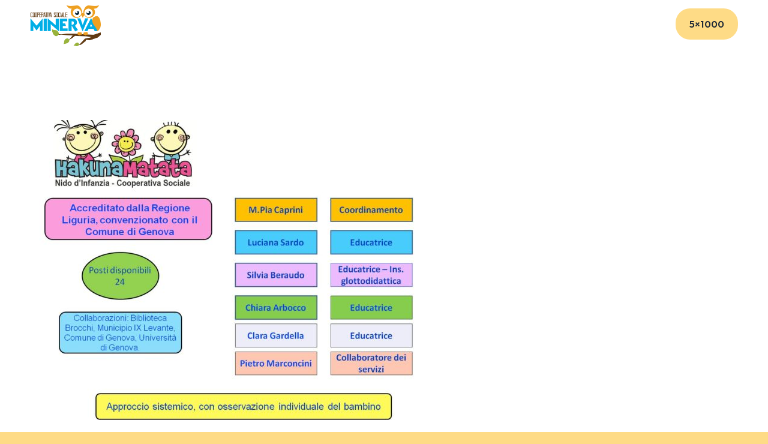

--- FILE ---
content_type: text/css
request_url: https://www.coopminerva.org/wp-content/themes/Impreza-child/style.css?ver=8.42
body_size: 138
content:
/*
Theme Name: Ardeek for CoopMinerva
Template: Impreza
Version: 1.0
Author URI: https://www.ardeek.com/
*/

/*Add your own styles here:*/
